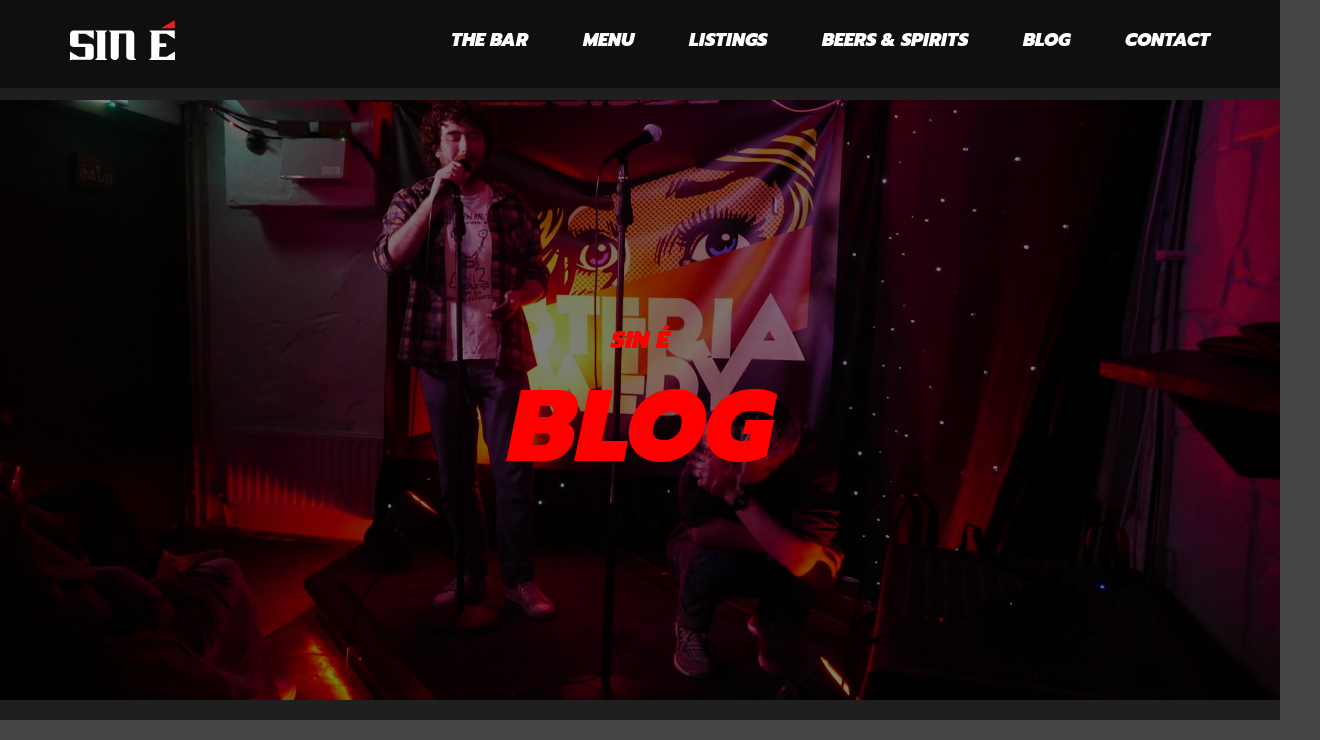

--- FILE ---
content_type: text/html; charset=UTF-8
request_url: http://sin-e.ie/genres/metal/page/5/
body_size: 33649
content:
<!doctype html>
<!--[if lt IE 7]> <html class="no-js lt-ie9 lt-ie8 lt-ie7 oldie" lang="en"> <![endif]-->
<!--[if IE 7]>    <html class="no-js lt-ie9 lt-ie8 oldie" lang="en"> <![endif]-->
<!--[if IE 8]>    <html class="no-js lt-ie9 oldie" lang="en"> <![endif]-->
<!--[if gt IE 8]><!--> <html class="no-js" lang="en-GB"> <!--<![endif]-->
<head>
    <meta charset="utf-8">
    <meta http-equiv="x-ua-compatible" content="ie=edge">
    <meta name="viewport" content="width=device-width, initial-scale=1">
    <title>Metal &#8211; Page 5 &#8211; Sin é</title>
<meta name='robots' content='max-image-preview:large' />
<link rel="alternate" type="application/rss+xml" title="Sin é &raquo; Metal Genre Feed" href="http://sin-e.ie/genres/metal/feed/" />
<style id='wp-img-auto-sizes-contain-inline-css' type='text/css'>
img:is([sizes=auto i],[sizes^="auto," i]){contain-intrinsic-size:3000px 1500px}
/*# sourceURL=wp-img-auto-sizes-contain-inline-css */
</style>
<style id='wp-emoji-styles-inline-css' type='text/css'>

	img.wp-smiley, img.emoji {
		display: inline !important;
		border: none !important;
		box-shadow: none !important;
		height: 1em !important;
		width: 1em !important;
		margin: 0 0.07em !important;
		vertical-align: -0.1em !important;
		background: none !important;
		padding: 0 !important;
	}
/*# sourceURL=wp-emoji-styles-inline-css */
</style>
<style id='wp-block-library-inline-css' type='text/css'>
:root{--wp-block-synced-color:#7a00df;--wp-block-synced-color--rgb:122,0,223;--wp-bound-block-color:var(--wp-block-synced-color);--wp-editor-canvas-background:#ddd;--wp-admin-theme-color:#007cba;--wp-admin-theme-color--rgb:0,124,186;--wp-admin-theme-color-darker-10:#006ba1;--wp-admin-theme-color-darker-10--rgb:0,107,160.5;--wp-admin-theme-color-darker-20:#005a87;--wp-admin-theme-color-darker-20--rgb:0,90,135;--wp-admin-border-width-focus:2px}@media (min-resolution:192dpi){:root{--wp-admin-border-width-focus:1.5px}}.wp-element-button{cursor:pointer}:root .has-very-light-gray-background-color{background-color:#eee}:root .has-very-dark-gray-background-color{background-color:#313131}:root .has-very-light-gray-color{color:#eee}:root .has-very-dark-gray-color{color:#313131}:root .has-vivid-green-cyan-to-vivid-cyan-blue-gradient-background{background:linear-gradient(135deg,#00d084,#0693e3)}:root .has-purple-crush-gradient-background{background:linear-gradient(135deg,#34e2e4,#4721fb 50%,#ab1dfe)}:root .has-hazy-dawn-gradient-background{background:linear-gradient(135deg,#faaca8,#dad0ec)}:root .has-subdued-olive-gradient-background{background:linear-gradient(135deg,#fafae1,#67a671)}:root .has-atomic-cream-gradient-background{background:linear-gradient(135deg,#fdd79a,#004a59)}:root .has-nightshade-gradient-background{background:linear-gradient(135deg,#330968,#31cdcf)}:root .has-midnight-gradient-background{background:linear-gradient(135deg,#020381,#2874fc)}:root{--wp--preset--font-size--normal:16px;--wp--preset--font-size--huge:42px}.has-regular-font-size{font-size:1em}.has-larger-font-size{font-size:2.625em}.has-normal-font-size{font-size:var(--wp--preset--font-size--normal)}.has-huge-font-size{font-size:var(--wp--preset--font-size--huge)}.has-text-align-center{text-align:center}.has-text-align-left{text-align:left}.has-text-align-right{text-align:right}.has-fit-text{white-space:nowrap!important}#end-resizable-editor-section{display:none}.aligncenter{clear:both}.items-justified-left{justify-content:flex-start}.items-justified-center{justify-content:center}.items-justified-right{justify-content:flex-end}.items-justified-space-between{justify-content:space-between}.screen-reader-text{border:0;clip-path:inset(50%);height:1px;margin:-1px;overflow:hidden;padding:0;position:absolute;width:1px;word-wrap:normal!important}.screen-reader-text:focus{background-color:#ddd;clip-path:none;color:#444;display:block;font-size:1em;height:auto;left:5px;line-height:normal;padding:15px 23px 14px;text-decoration:none;top:5px;width:auto;z-index:100000}html :where(.has-border-color){border-style:solid}html :where([style*=border-top-color]){border-top-style:solid}html :where([style*=border-right-color]){border-right-style:solid}html :where([style*=border-bottom-color]){border-bottom-style:solid}html :where([style*=border-left-color]){border-left-style:solid}html :where([style*=border-width]){border-style:solid}html :where([style*=border-top-width]){border-top-style:solid}html :where([style*=border-right-width]){border-right-style:solid}html :where([style*=border-bottom-width]){border-bottom-style:solid}html :where([style*=border-left-width]){border-left-style:solid}html :where(img[class*=wp-image-]){height:auto;max-width:100%}:where(figure){margin:0 0 1em}html :where(.is-position-sticky){--wp-admin--admin-bar--position-offset:var(--wp-admin--admin-bar--height,0px)}@media screen and (max-width:600px){html :where(.is-position-sticky){--wp-admin--admin-bar--position-offset:0px}}

/*# sourceURL=wp-block-library-inline-css */
</style><style id='global-styles-inline-css' type='text/css'>
:root{--wp--preset--aspect-ratio--square: 1;--wp--preset--aspect-ratio--4-3: 4/3;--wp--preset--aspect-ratio--3-4: 3/4;--wp--preset--aspect-ratio--3-2: 3/2;--wp--preset--aspect-ratio--2-3: 2/3;--wp--preset--aspect-ratio--16-9: 16/9;--wp--preset--aspect-ratio--9-16: 9/16;--wp--preset--color--black: #000000;--wp--preset--color--cyan-bluish-gray: #abb8c3;--wp--preset--color--white: #ffffff;--wp--preset--color--pale-pink: #f78da7;--wp--preset--color--vivid-red: #cf2e2e;--wp--preset--color--luminous-vivid-orange: #ff6900;--wp--preset--color--luminous-vivid-amber: #fcb900;--wp--preset--color--light-green-cyan: #7bdcb5;--wp--preset--color--vivid-green-cyan: #00d084;--wp--preset--color--pale-cyan-blue: #8ed1fc;--wp--preset--color--vivid-cyan-blue: #0693e3;--wp--preset--color--vivid-purple: #9b51e0;--wp--preset--gradient--vivid-cyan-blue-to-vivid-purple: linear-gradient(135deg,rgb(6,147,227) 0%,rgb(155,81,224) 100%);--wp--preset--gradient--light-green-cyan-to-vivid-green-cyan: linear-gradient(135deg,rgb(122,220,180) 0%,rgb(0,208,130) 100%);--wp--preset--gradient--luminous-vivid-amber-to-luminous-vivid-orange: linear-gradient(135deg,rgb(252,185,0) 0%,rgb(255,105,0) 100%);--wp--preset--gradient--luminous-vivid-orange-to-vivid-red: linear-gradient(135deg,rgb(255,105,0) 0%,rgb(207,46,46) 100%);--wp--preset--gradient--very-light-gray-to-cyan-bluish-gray: linear-gradient(135deg,rgb(238,238,238) 0%,rgb(169,184,195) 100%);--wp--preset--gradient--cool-to-warm-spectrum: linear-gradient(135deg,rgb(74,234,220) 0%,rgb(151,120,209) 20%,rgb(207,42,186) 40%,rgb(238,44,130) 60%,rgb(251,105,98) 80%,rgb(254,248,76) 100%);--wp--preset--gradient--blush-light-purple: linear-gradient(135deg,rgb(255,206,236) 0%,rgb(152,150,240) 100%);--wp--preset--gradient--blush-bordeaux: linear-gradient(135deg,rgb(254,205,165) 0%,rgb(254,45,45) 50%,rgb(107,0,62) 100%);--wp--preset--gradient--luminous-dusk: linear-gradient(135deg,rgb(255,203,112) 0%,rgb(199,81,192) 50%,rgb(65,88,208) 100%);--wp--preset--gradient--pale-ocean: linear-gradient(135deg,rgb(255,245,203) 0%,rgb(182,227,212) 50%,rgb(51,167,181) 100%);--wp--preset--gradient--electric-grass: linear-gradient(135deg,rgb(202,248,128) 0%,rgb(113,206,126) 100%);--wp--preset--gradient--midnight: linear-gradient(135deg,rgb(2,3,129) 0%,rgb(40,116,252) 100%);--wp--preset--font-size--small: 13px;--wp--preset--font-size--medium: 20px;--wp--preset--font-size--large: 36px;--wp--preset--font-size--x-large: 42px;--wp--preset--spacing--20: 0.44rem;--wp--preset--spacing--30: 0.67rem;--wp--preset--spacing--40: 1rem;--wp--preset--spacing--50: 1.5rem;--wp--preset--spacing--60: 2.25rem;--wp--preset--spacing--70: 3.38rem;--wp--preset--spacing--80: 5.06rem;--wp--preset--shadow--natural: 6px 6px 9px rgba(0, 0, 0, 0.2);--wp--preset--shadow--deep: 12px 12px 50px rgba(0, 0, 0, 0.4);--wp--preset--shadow--sharp: 6px 6px 0px rgba(0, 0, 0, 0.2);--wp--preset--shadow--outlined: 6px 6px 0px -3px rgb(255, 255, 255), 6px 6px rgb(0, 0, 0);--wp--preset--shadow--crisp: 6px 6px 0px rgb(0, 0, 0);}:where(.is-layout-flex){gap: 0.5em;}:where(.is-layout-grid){gap: 0.5em;}body .is-layout-flex{display: flex;}.is-layout-flex{flex-wrap: wrap;align-items: center;}.is-layout-flex > :is(*, div){margin: 0;}body .is-layout-grid{display: grid;}.is-layout-grid > :is(*, div){margin: 0;}:where(.wp-block-columns.is-layout-flex){gap: 2em;}:where(.wp-block-columns.is-layout-grid){gap: 2em;}:where(.wp-block-post-template.is-layout-flex){gap: 1.25em;}:where(.wp-block-post-template.is-layout-grid){gap: 1.25em;}.has-black-color{color: var(--wp--preset--color--black) !important;}.has-cyan-bluish-gray-color{color: var(--wp--preset--color--cyan-bluish-gray) !important;}.has-white-color{color: var(--wp--preset--color--white) !important;}.has-pale-pink-color{color: var(--wp--preset--color--pale-pink) !important;}.has-vivid-red-color{color: var(--wp--preset--color--vivid-red) !important;}.has-luminous-vivid-orange-color{color: var(--wp--preset--color--luminous-vivid-orange) !important;}.has-luminous-vivid-amber-color{color: var(--wp--preset--color--luminous-vivid-amber) !important;}.has-light-green-cyan-color{color: var(--wp--preset--color--light-green-cyan) !important;}.has-vivid-green-cyan-color{color: var(--wp--preset--color--vivid-green-cyan) !important;}.has-pale-cyan-blue-color{color: var(--wp--preset--color--pale-cyan-blue) !important;}.has-vivid-cyan-blue-color{color: var(--wp--preset--color--vivid-cyan-blue) !important;}.has-vivid-purple-color{color: var(--wp--preset--color--vivid-purple) !important;}.has-black-background-color{background-color: var(--wp--preset--color--black) !important;}.has-cyan-bluish-gray-background-color{background-color: var(--wp--preset--color--cyan-bluish-gray) !important;}.has-white-background-color{background-color: var(--wp--preset--color--white) !important;}.has-pale-pink-background-color{background-color: var(--wp--preset--color--pale-pink) !important;}.has-vivid-red-background-color{background-color: var(--wp--preset--color--vivid-red) !important;}.has-luminous-vivid-orange-background-color{background-color: var(--wp--preset--color--luminous-vivid-orange) !important;}.has-luminous-vivid-amber-background-color{background-color: var(--wp--preset--color--luminous-vivid-amber) !important;}.has-light-green-cyan-background-color{background-color: var(--wp--preset--color--light-green-cyan) !important;}.has-vivid-green-cyan-background-color{background-color: var(--wp--preset--color--vivid-green-cyan) !important;}.has-pale-cyan-blue-background-color{background-color: var(--wp--preset--color--pale-cyan-blue) !important;}.has-vivid-cyan-blue-background-color{background-color: var(--wp--preset--color--vivid-cyan-blue) !important;}.has-vivid-purple-background-color{background-color: var(--wp--preset--color--vivid-purple) !important;}.has-black-border-color{border-color: var(--wp--preset--color--black) !important;}.has-cyan-bluish-gray-border-color{border-color: var(--wp--preset--color--cyan-bluish-gray) !important;}.has-white-border-color{border-color: var(--wp--preset--color--white) !important;}.has-pale-pink-border-color{border-color: var(--wp--preset--color--pale-pink) !important;}.has-vivid-red-border-color{border-color: var(--wp--preset--color--vivid-red) !important;}.has-luminous-vivid-orange-border-color{border-color: var(--wp--preset--color--luminous-vivid-orange) !important;}.has-luminous-vivid-amber-border-color{border-color: var(--wp--preset--color--luminous-vivid-amber) !important;}.has-light-green-cyan-border-color{border-color: var(--wp--preset--color--light-green-cyan) !important;}.has-vivid-green-cyan-border-color{border-color: var(--wp--preset--color--vivid-green-cyan) !important;}.has-pale-cyan-blue-border-color{border-color: var(--wp--preset--color--pale-cyan-blue) !important;}.has-vivid-cyan-blue-border-color{border-color: var(--wp--preset--color--vivid-cyan-blue) !important;}.has-vivid-purple-border-color{border-color: var(--wp--preset--color--vivid-purple) !important;}.has-vivid-cyan-blue-to-vivid-purple-gradient-background{background: var(--wp--preset--gradient--vivid-cyan-blue-to-vivid-purple) !important;}.has-light-green-cyan-to-vivid-green-cyan-gradient-background{background: var(--wp--preset--gradient--light-green-cyan-to-vivid-green-cyan) !important;}.has-luminous-vivid-amber-to-luminous-vivid-orange-gradient-background{background: var(--wp--preset--gradient--luminous-vivid-amber-to-luminous-vivid-orange) !important;}.has-luminous-vivid-orange-to-vivid-red-gradient-background{background: var(--wp--preset--gradient--luminous-vivid-orange-to-vivid-red) !important;}.has-very-light-gray-to-cyan-bluish-gray-gradient-background{background: var(--wp--preset--gradient--very-light-gray-to-cyan-bluish-gray) !important;}.has-cool-to-warm-spectrum-gradient-background{background: var(--wp--preset--gradient--cool-to-warm-spectrum) !important;}.has-blush-light-purple-gradient-background{background: var(--wp--preset--gradient--blush-light-purple) !important;}.has-blush-bordeaux-gradient-background{background: var(--wp--preset--gradient--blush-bordeaux) !important;}.has-luminous-dusk-gradient-background{background: var(--wp--preset--gradient--luminous-dusk) !important;}.has-pale-ocean-gradient-background{background: var(--wp--preset--gradient--pale-ocean) !important;}.has-electric-grass-gradient-background{background: var(--wp--preset--gradient--electric-grass) !important;}.has-midnight-gradient-background{background: var(--wp--preset--gradient--midnight) !important;}.has-small-font-size{font-size: var(--wp--preset--font-size--small) !important;}.has-medium-font-size{font-size: var(--wp--preset--font-size--medium) !important;}.has-large-font-size{font-size: var(--wp--preset--font-size--large) !important;}.has-x-large-font-size{font-size: var(--wp--preset--font-size--x-large) !important;}
/*# sourceURL=global-styles-inline-css */
</style>

<style id='classic-theme-styles-inline-css' type='text/css'>
/*! This file is auto-generated */
.wp-block-button__link{color:#fff;background-color:#32373c;border-radius:9999px;box-shadow:none;text-decoration:none;padding:calc(.667em + 2px) calc(1.333em + 2px);font-size:1.125em}.wp-block-file__button{background:#32373c;color:#fff;text-decoration:none}
/*# sourceURL=/wp-includes/css/classic-themes.min.css */
</style>
<link rel="https://api.w.org/" href="http://sin-e.ie/wp-json/" /><link rel="EditURI" type="application/rsd+xml" title="RSD" href="http://sin-e.ie/xmlrpc.php?rsd" />
<meta name="generator" content="WordPress 6.9" />
<style type="text/css">.recentcomments a{display:inline !important;padding:0 !important;margin:0 !important;}</style>    <link href="https://fonts.googleapis.com/css?family=Playfair+Display" rel="stylesheet">
    <link rel="stylesheet" href="http://sin-e.ie/wp-content/themes/sine/assets/css/main.css">
    <script src="http://sin-e.ie/wp-content/themes/sine/assets/js/modernizr-2.8.3.min.js"></script>
    <!--[if lt IE 9]>
    <script type="text/javascript" src="http://sin-e.ie/wp-content/themes/sine/assets/js/respond.min.js"></script>
    <![endif]-->
</head>
<body class="archive paged tax-genre term-metal term-7 paged-5 wp-theme-sine">
    <!--[if IE]>
      <div class="alert alert-warning">
        You are using an <strong>outdated</strong> browser. Please <a href="http://browsehappy.com/">upgrade your browser</a> to improve your experience.
      </div>
    <![endif]-->
    

    
<header class="main ">
    <div class="container">
        <div class="wrap">
            <div class="logo">
                <a href="/"><svg xmlns="http://www.w3.org/2000/svg" viewBox="0 0 442.2 169.6">
  <g fill="#FFF">
    <path d="M81.8 100.3c4.9 0 8.9 1.1 11.8 3.4 2.9 2.3 4.9 6 6 11.2 0 .3.1 14.1.2 41.4-2 8.4-7.9 12.6-17.8 12.6l-82 .2.2.2.2-35.4L36 155.5h28v-41H17.8c-9.9 0-15.8-4.2-17.8-12.6v-43c1.1-5.2 3.1-8.9 6-11.2 2.9-2.3 6.9-3.4 11.8-3.4h81.8v36L64.2 57.9H35.8v42.6l46-.2zM157.1 44.5l-9.2 9.4.4 106 9.2 9.4h-52l9.2-9.4.4-106-9.2-9.4h51.2zM254.5 169.3c-4.9 0-8.9-1.1-11.8-3.4-2.9-2.3-4.9-6-6-11.2V57.5h-30.8v11.4l-.4 86.2c-1.1 5.2-3.1 8.9-6 11.2-2.9 2.3-6.8 3.3-11.7 3-4.9-.3-8.5-1.4-10.9-3.4-2.7-2-4.5-5.1-5.6-9.2l.6-102.8-8.8-9h8.8l79.6-.4h4.4v.2c3.5.4 6.3 1.5 8.6 3.2 2.9 2.3 4.9 6 6 11.2v23.6l-.2 77.4 9 9.2h-24.8zM357.8 169.1H333l9.2-9.4.6-105.8-9.2-9.4h108v36l-35.4-22.4h-29.4l-.2 40.8h14.6v.2h14.6v15.6h-28.2v.4h-1v.2l-.4 40.2 30.6.2 35.4-22.4v36H381l-23.2-.2z"/>
  </g>
  <path fill="#ED1F24" d="M383 34.9L441.7 0v34.9"/>
</svg></a>
            </div>
            <nav class="nav-primary">
                            <div class="menu-main-navigation-container"><ul id="menu-main-navigation" class="nav"><li id="menu-item-119" class="menu-item menu-item-type-post_type menu-item-object-page menu-item-119"><a href="http://sin-e.ie/bar/">The Bar</a></li>
<li id="menu-item-2945" class="menu-item menu-item-type-post_type menu-item-object-page menu-item-2945"><a href="http://sin-e.ie/homepage/cocktails-food/">Menu</a></li>
<li id="menu-item-10" class="menu-item menu-item-type-custom menu-item-object-custom menu-item-10"><a href="/events/">Listings</a></li>
<li id="menu-item-147" class="menu-item menu-item-type-post_type menu-item-object-page menu-item-147"><a href="http://sin-e.ie/craft-beers-and-spirits/">Beers &#038; Spirits</a></li>
<li id="menu-item-709" class="menu-item menu-item-type-post_type menu-item-object-page current_page_parent menu-item-709"><a href="http://sin-e.ie/blog/">Blog</a></li>
<li id="menu-item-92" class="menu-item menu-item-type-post_type menu-item-object-page menu-item-92"><a href="http://sin-e.ie/contact-us/">Contact</a></li>
</ul></div>                        </nav>
        </div>
    </div>

    <a href="#menu" class="hamburger-trigger">
        <div class="hamburger">
            <span></span>
            <span></span>
            <span></span>
            <span></span>
        </div>
    </a>
</header>

<nav class="mobile">
    <div class="links">
                    <div class="menu-main-navigation-container"><ul id="menu-main-navigation-1" class="nav"><li class="menu-item menu-item-type-post_type menu-item-object-page menu-item-119"><a href="http://sin-e.ie/bar/">The Bar</a></li>
<li class="menu-item menu-item-type-post_type menu-item-object-page menu-item-2945"><a href="http://sin-e.ie/homepage/cocktails-food/">Menu</a></li>
<li class="menu-item menu-item-type-custom menu-item-object-custom menu-item-10"><a href="/events/">Listings</a></li>
<li class="menu-item menu-item-type-post_type menu-item-object-page menu-item-147"><a href="http://sin-e.ie/craft-beers-and-spirits/">Beers &#038; Spirits</a></li>
<li class="menu-item menu-item-type-post_type menu-item-object-page current_page_parent menu-item-709"><a href="http://sin-e.ie/blog/">Blog</a></li>
<li class="menu-item menu-item-type-post_type menu-item-object-page menu-item-92"><a href="http://sin-e.ie/contact-us/">Contact</a></li>
</ul></div>            </div>
</nav>    
    
<section class="cover cover-ov" style="background-image: url(http://sin-e.ie/wp-content/uploads/2023/05/273704098_485538816412979_6488669019753652494_n.jpg );">
    <div class="container">
        <div class="title">
            <h2>Sin É</h2>
            <h1>Blog</h1>
        </div>
    </div>
</section>

<div class="container container-event">
        <div class="wrap">
            <div class="post-col">

                
                                  

<article class="post-293 event type-event status-publish has-post-thumbnail hentry genre-bluegrass genre-blues genre-indie genre-jazz genre-metal genre-rock">
    <div class="wrap">
        <div class="list-image">
            <a href="http://sin-e.ie/events/bimm-open-mic-comp-heat-3/">
                <img width="152" height="154" src="http://sin-e.ie/wp-content/uploads/2017/01/bimm.jpeg" class="attachment-post-thumbnail size-post-thumbnail wp-post-image" alt="" decoding="async" />            </a>
        </div>
        <div class="list-content">
            <header>
                <h2 class="entry-title"><a href="http://sin-e.ie/events/bimm-open-mic-comp-heat-3/">Bimm Open Mic Comp Heat 3</a></h2>
                <time class="updated" datetime="2017-01-27T13:13:41+00:00">27th January 2017</time>
            </header>
            <div class="entry-summary">
                <p>Ten very talented songwriters will compete in the third heat of our Singer Songwriter competition for a place in the final. Fantastic prizes sponsored by Music Maker!</p>
            </div>
            <a href="http://sin-e.ie/events/bimm-open-mic-comp-heat-3/" class="btn">Read More</a> 
        </div>
    </div>
</article>
                                  

<article class="post-238 event type-event status-publish has-post-thumbnail hentry genre-bluegrass genre-blues genre-jazz genre-metal genre-rock">
    <div class="wrap">
        <div class="list-image">
            <a href="http://sin-e.ie/events/chase-novas-temporal-musical-spectacluar/">
                <img width="853" height="311" src="http://sin-e.ie/wp-content/uploads/2017/01/chase.jpg" class="attachment-post-thumbnail size-post-thumbnail wp-post-image" alt="" decoding="async" fetchpriority="high" srcset="http://sin-e.ie/wp-content/uploads/2017/01/chase.jpg 853w, http://sin-e.ie/wp-content/uploads/2017/01/chase-300x109.jpg 300w, http://sin-e.ie/wp-content/uploads/2017/01/chase-768x280.jpg 768w" sizes="(max-width: 853px) 100vw, 853px" />            </a>
        </div>
        <div class="list-content">
            <header>
                <h2 class="entry-title"><a href="http://sin-e.ie/events/chase-novas-temporal-musical-spectacluar/">Chase Novas Temporal Musical Spectacluar</a></h2>
                <time class="updated" datetime="2017-01-03T03:23:31+00:00">3rd January 2017</time>
            </header>
            <div class="entry-summary">
                <p>Off-beat melodic rock/funk performed through unorthodox guitar phrasing, soaring vocals, metronomic drums and thunderous low-end with sultry saxophone!</p>
            </div>
            <a href="http://sin-e.ie/events/chase-novas-temporal-musical-spectacluar/" class="btn">Read More</a> 
        </div>
    </div>
</article>
                                  

<article class="post-256 event type-event status-publish has-post-thumbnail hentry genre-bluegrass genre-blues genre-comedy genre-dj-set genre-jazz genre-metal genre-rock">
    <div class="wrap">
        <div class="list-image">
            <a href="http://sin-e.ie/events/the-crystal-skull-sessions/">
                <img width="1080" height="720" src="http://sin-e.ie/wp-content/uploads/2017/01/crystal-skull-sessions.jpg" class="attachment-post-thumbnail size-post-thumbnail wp-post-image" alt="" decoding="async" srcset="http://sin-e.ie/wp-content/uploads/2017/01/crystal-skull-sessions.jpg 1080w, http://sin-e.ie/wp-content/uploads/2017/01/crystal-skull-sessions-300x200.jpg 300w, http://sin-e.ie/wp-content/uploads/2017/01/crystal-skull-sessions-768x512.jpg 768w, http://sin-e.ie/wp-content/uploads/2017/01/crystal-skull-sessions-1024x683.jpg 1024w" sizes="(max-width: 1080px) 100vw, 1080px" />            </a>
        </div>
        <div class="list-content">
            <header>
                <h2 class="entry-title"><a href="http://sin-e.ie/events/the-crystal-skull-sessions/">The Crystal Skull Heat 4</a></h2>
                <time class="updated" datetime="2017-01-03T03:18:25+00:00">3rd January 2017</time>
            </header>
            <div class="entry-summary">
                <p>Crystal skull sessions is an evening filled with mystery and excitement. A variety of acts perform at each heat and are randomly selected from an ancient skull who determines their faith. The crowd gets to vote for their favourite act to get through to the final with an epic grand prize to be won. Are [&hellip;]</p>
            </div>
            <a href="http://sin-e.ie/events/the-crystal-skull-sessions/" class="btn">Read More</a> 
        </div>
    </div>
</article>
                                  

<article class="post-253 event type-event status-publish has-post-thumbnail hentry genre-bluegrass genre-blues genre-dj-set genre-featured genre-jazz genre-metal genre-rock">
    <div class="wrap">
        <div class="list-image">
            <a href="http://sin-e.ie/events/bimm-showcase-night/">
                <img width="717" height="403" src="http://sin-e.ie/wp-content/uploads/2016/12/bimm.jpg" class="attachment-post-thumbnail size-post-thumbnail wp-post-image" alt="" decoding="async" loading="lazy" srcset="http://sin-e.ie/wp-content/uploads/2016/12/bimm.jpg 717w, http://sin-e.ie/wp-content/uploads/2016/12/bimm-300x169.jpg 300w" sizes="auto, (max-width: 717px) 100vw, 717px" />            </a>
        </div>
        <div class="list-content">
            <header>
                <h2 class="entry-title"><a href="http://sin-e.ie/events/bimm-showcase-night/">BIMM Battle of The Bands</a></h2>
                <time class="updated" datetime="2016-12-25T14:52:59+00:00">25th December 2016</time>
            </header>
            <div class="entry-summary">
                <p>A night showcasing the huge array of talent that is the bands and musicians from BIMM Dublin.</p>
            </div>
            <a href="http://sin-e.ie/events/bimm-showcase-night/" class="btn">Read More</a> 
        </div>
    </div>
</article>
                                    
                <nav class="pagination">
                    <a class="prev page-numbers" href="http://sin-e.ie/genres/metal/page/4/">&larr; Previous</a>
<a class="page-numbers" href="http://sin-e.ie/genres/metal/">1</a>
<span class="page-numbers dots">&hellip;</span>
<a class="page-numbers" href="http://sin-e.ie/genres/metal/page/3/">3</a>
<a class="page-numbers" href="http://sin-e.ie/genres/metal/page/4/">4</a>
<span aria-current="page" class="page-numbers current">5</span>                </nav>
                
            </div>
        </div>
    </div>
    <section class="find-us">
    <div class="container">
        <div class="title">
            <h2>Find Us</h2>
        </div>
        <div class="wrap">
            <div class="half">
                <div class="map">
                    <div id="map"></div>
                </div>
            </div>
            <div class="half">
                <div class="details">
                    <ul class="with-marg">
                        <li>14/15 Upper Ormond Quay, 
                        Dublin 1,
                        Co. Dublin</li>
                    </ul>
                    <ul class="with-marg">
                        <li>Opening Hours:</li>
                       <li>Tuesday to Sunday - 3pm 'til Late. <br />
Closed Mondays.</li>
					</ul>
                    <ul>
                        <li>Call us at (01) 555 4036                        or (01) 555 4037</li>
                    </ul>
                </div>
                <div class="subscribe">
                    <h2>Subscribe to our Newsletter</h2>
                    <p>Enter your email and subscribe to our newsletter for the latest updates on gigs, special offers and news.</p>
                    <form action="http://go.send.ie/t/y/s/ekukhk/" method="post" class="subscribe-form">
                        <div class="sub-wrapper">
                            <input type="email" class="field" name="cm-ekukhk-ekukhk" required>
                            <button class="btn">Subscribe</button>
                        </div>
                        <div class="error-wrap"></div>
                    </form>
                </div>
                <ul class="social">
                    <li class="text"><span>Follow us</span></li>
                    <li><a href="https://www.facebook.com/Sin.E.Pub/" class="facebook" target="_blank">Facebook</a></li>
                    <li><a href="https://twitter.com/Sin_E_Dublin" class="twitter" target="_blank">Twitter</a></li>
                </ul>
            </div>
        </div>
    </div>
</section>

<footer class="main">
    <div class="container">
        <div class="brands">
                                                <div class="brand" style="background-image: url(http://sin-e.ie/wp-content/uploads/2016/12/lagunitas.png);"></div>
                                    <div class="brand" style="background-image: url(http://sin-e.ie/wp-content/uploads/2016/12/erdinger.png);"></div>
                                    <div class="brand" style="background-image: url(http://sin-e.ie/wp-content/uploads/2016/12/oharas.png);"></div>
                                    </div>
        <div class="small-print">
            <p>
                14/15 Upper Ormond Quay,
                Dublin 1,
                Co. Dublin                &bull;
                Call us at (01) 555 4036                or (01) 555 4037                &bull;
                events@sin-e.ie                &bull; &copy; Sin E 2026            </p>
            <div class="built-by">
                Built by <a href="http://www.hustleandpraise.com/">Hustle&amp;Praise</a>
            </div>
        </div>
    </div>
</footer>


<script type="speculationrules">
{"prefetch":[{"source":"document","where":{"and":[{"href_matches":"/*"},{"not":{"href_matches":["/wp-*.php","/wp-admin/*","/wp-content/uploads/*","/wp-content/*","/wp-content/plugins/*","/wp-content/themes/sine/*","/*\\?(.+)"]}},{"not":{"selector_matches":"a[rel~=\"nofollow\"]"}},{"not":{"selector_matches":".no-prefetch, .no-prefetch a"}}]},"eagerness":"conservative"}]}
</script>
<script id="wp-emoji-settings" type="application/json">
{"baseUrl":"https://s.w.org/images/core/emoji/17.0.2/72x72/","ext":".png","svgUrl":"https://s.w.org/images/core/emoji/17.0.2/svg/","svgExt":".svg","source":{"concatemoji":"http://sin-e.ie/wp-includes/js/wp-emoji-release.min.js?ver=6.9"}}
</script>
<script type="module">
/* <![CDATA[ */
/*! This file is auto-generated */
const a=JSON.parse(document.getElementById("wp-emoji-settings").textContent),o=(window._wpemojiSettings=a,"wpEmojiSettingsSupports"),s=["flag","emoji"];function i(e){try{var t={supportTests:e,timestamp:(new Date).valueOf()};sessionStorage.setItem(o,JSON.stringify(t))}catch(e){}}function c(e,t,n){e.clearRect(0,0,e.canvas.width,e.canvas.height),e.fillText(t,0,0);t=new Uint32Array(e.getImageData(0,0,e.canvas.width,e.canvas.height).data);e.clearRect(0,0,e.canvas.width,e.canvas.height),e.fillText(n,0,0);const a=new Uint32Array(e.getImageData(0,0,e.canvas.width,e.canvas.height).data);return t.every((e,t)=>e===a[t])}function p(e,t){e.clearRect(0,0,e.canvas.width,e.canvas.height),e.fillText(t,0,0);var n=e.getImageData(16,16,1,1);for(let e=0;e<n.data.length;e++)if(0!==n.data[e])return!1;return!0}function u(e,t,n,a){switch(t){case"flag":return n(e,"\ud83c\udff3\ufe0f\u200d\u26a7\ufe0f","\ud83c\udff3\ufe0f\u200b\u26a7\ufe0f")?!1:!n(e,"\ud83c\udde8\ud83c\uddf6","\ud83c\udde8\u200b\ud83c\uddf6")&&!n(e,"\ud83c\udff4\udb40\udc67\udb40\udc62\udb40\udc65\udb40\udc6e\udb40\udc67\udb40\udc7f","\ud83c\udff4\u200b\udb40\udc67\u200b\udb40\udc62\u200b\udb40\udc65\u200b\udb40\udc6e\u200b\udb40\udc67\u200b\udb40\udc7f");case"emoji":return!a(e,"\ud83e\u1fac8")}return!1}function f(e,t,n,a){let r;const o=(r="undefined"!=typeof WorkerGlobalScope&&self instanceof WorkerGlobalScope?new OffscreenCanvas(300,150):document.createElement("canvas")).getContext("2d",{willReadFrequently:!0}),s=(o.textBaseline="top",o.font="600 32px Arial",{});return e.forEach(e=>{s[e]=t(o,e,n,a)}),s}function r(e){var t=document.createElement("script");t.src=e,t.defer=!0,document.head.appendChild(t)}a.supports={everything:!0,everythingExceptFlag:!0},new Promise(t=>{let n=function(){try{var e=JSON.parse(sessionStorage.getItem(o));if("object"==typeof e&&"number"==typeof e.timestamp&&(new Date).valueOf()<e.timestamp+604800&&"object"==typeof e.supportTests)return e.supportTests}catch(e){}return null}();if(!n){if("undefined"!=typeof Worker&&"undefined"!=typeof OffscreenCanvas&&"undefined"!=typeof URL&&URL.createObjectURL&&"undefined"!=typeof Blob)try{var e="postMessage("+f.toString()+"("+[JSON.stringify(s),u.toString(),c.toString(),p.toString()].join(",")+"));",a=new Blob([e],{type:"text/javascript"});const r=new Worker(URL.createObjectURL(a),{name:"wpTestEmojiSupports"});return void(r.onmessage=e=>{i(n=e.data),r.terminate(),t(n)})}catch(e){}i(n=f(s,u,c,p))}t(n)}).then(e=>{for(const n in e)a.supports[n]=e[n],a.supports.everything=a.supports.everything&&a.supports[n],"flag"!==n&&(a.supports.everythingExceptFlag=a.supports.everythingExceptFlag&&a.supports[n]);var t;a.supports.everythingExceptFlag=a.supports.everythingExceptFlag&&!a.supports.flag,a.supports.everything||((t=a.source||{}).concatemoji?r(t.concatemoji):t.wpemoji&&t.twemoji&&(r(t.twemoji),r(t.wpemoji)))});
//# sourceURL=http://sin-e.ie/wp-includes/js/wp-emoji-loader.min.js
/* ]]> */
</script>

<script type="text/javascript" src="https://maps.googleapis.com/maps/api/js?key=AIzaSyAWrTwjeEQNl34PI4FVVlfl-jsh5o9fZT8"></script>
<script src="//ajax.googleapis.com/ajax/libs/jquery/1.11.1/jquery.min.js"></script>
<script src="http://sin-e.ie/wp-content/themes/sine/assets/js/main.min.js"></script>
<script>
(function(i,s,o,g,r,a,m){i['GoogleAnalyticsObject']=r;i[r]=i[r]||function(){
(i[r].q=i[r].q||[]).push(arguments)},i[r].l=1*new Date();a=s.createElement(o),
m=s.getElementsByTagName(o)[0];a.async=1;a.src=g;m.parentNode.insertBefore(a,m)
})(window,document,'script','https://www.google-analytics.com/analytics.js','ga');
ga('create', 'UA-91419051-1', 'auto');
ga('send', 'pageview');
</script>

</body>
</html>

--- FILE ---
content_type: text/plain
request_url: https://www.google-analytics.com/j/collect?v=1&_v=j102&a=385206509&t=pageview&_s=1&dl=http%3A%2F%2Fsin-e.ie%2Fgenres%2Fmetal%2Fpage%2F5%2F&ul=en-us%40posix&dt=Metal%20%E2%80%93%20Page%205%20%E2%80%93%20Sin%20%C3%A9&sr=1280x720&vp=1280x720&_u=IEBAAEABAAAAACAAI~&jid=811993284&gjid=2082172596&cid=752821481.1768609849&tid=UA-91419051-1&_gid=1284341112.1768609849&_r=1&_slc=1&z=1369125560
body_size: -448
content:
2,cG-5ZXWK14ZNQ